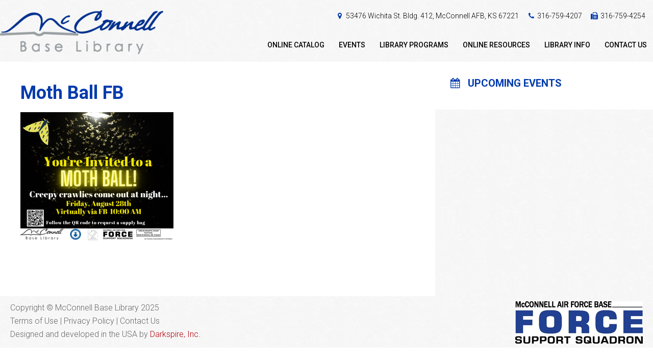

--- FILE ---
content_type: text/html; charset=UTF-8
request_url: https://www.mcconnellafblibrary.com/event/moth-ball/moth-ball-fb/
body_size: 9137
content:
<!DOCTYPE html>
<html lang="en-US">
<head >
<meta charset="UTF-8" />
<meta name="viewport" content="width=device-width, initial-scale=1" />
  <meta name="viewport" content="width=device-width, initial-scale=1.0, minimum-scale=1.0, maximum-scale=1.0, user-scalable=no">
  <meta name='robots' content='index, follow, max-image-preview:large, max-snippet:-1, max-video-preview:-1' />
	<style>img:is([sizes="auto" i], [sizes^="auto," i]) { contain-intrinsic-size: 3000px 1500px }</style>
	
	<!-- This site is optimized with the Yoast SEO plugin v26.3 - https://yoast.com/wordpress/plugins/seo/ -->
	<title>Moth Ball FB - McConnell AFB Library</title>
<link crossorigin data-rocket-preconnect href="https://fonts.googleapis.com" rel="preconnect">
<link crossorigin data-rocket-preconnect href="https://maxcdn.bootstrapcdn.com" rel="preconnect">
<link crossorigin data-rocket-preconnect href="https://www.googletagmanager.com" rel="preconnect">
<link data-rocket-preload as="style" href="https://fonts.googleapis.com/css?family=Roboto%3A300%2C300italic%2C500%2C700%2C700italic%7COpen%20Sans%3A400%2C600%2C700%2C800&#038;display=swap" rel="preload">
<link href="https://fonts.googleapis.com/css?family=Roboto%3A300%2C300italic%2C500%2C700%2C700italic%7COpen%20Sans%3A400%2C600%2C700%2C800&#038;display=swap" media="print" onload="this.media=&#039;all&#039;" rel="stylesheet">
<noscript><link rel="stylesheet" href="https://fonts.googleapis.com/css?family=Roboto%3A300%2C300italic%2C500%2C700%2C700italic%7COpen%20Sans%3A400%2C600%2C700%2C800&#038;display=swap"></noscript><link rel="preload" data-rocket-preload as="image" href="https://www.mcconnellafblibrary.com/wp-content/themes/mcconnell/assets/images/pattern.png" fetchpriority="high">
	<link rel="canonical" href="https://www.mcconnellafblibrary.com/event/moth-ball/moth-ball-fb/" />
	<meta property="og:locale" content="en_US" />
	<meta property="og:type" content="article" />
	<meta property="og:title" content="Moth Ball FB - McConnell AFB Library" />
	<meta property="og:url" content="https://www.mcconnellafblibrary.com/event/moth-ball/moth-ball-fb/" />
	<meta property="og:site_name" content="McConnell AFB Library" />
	<meta property="og:image" content="https://www.mcconnellafblibrary.com/event/moth-ball/moth-ball-fb" />
	<meta property="og:image:width" content="940" />
	<meta property="og:image:height" content="788" />
	<meta property="og:image:type" content="image/png" />
	<meta name="twitter:card" content="summary_large_image" />
	<script type="application/ld+json" class="yoast-schema-graph">{"@context":"https://schema.org","@graph":[{"@type":"WebPage","@id":"https://www.mcconnellafblibrary.com/event/moth-ball/moth-ball-fb/","url":"https://www.mcconnellafblibrary.com/event/moth-ball/moth-ball-fb/","name":"Moth Ball FB - McConnell AFB Library","isPartOf":{"@id":"https://www.mcconnellafblibrary.com/#website"},"primaryImageOfPage":{"@id":"https://www.mcconnellafblibrary.com/event/moth-ball/moth-ball-fb/#primaryimage"},"image":{"@id":"https://www.mcconnellafblibrary.com/event/moth-ball/moth-ball-fb/#primaryimage"},"thumbnailUrl":"https://www.mcconnellafblibrary.com/wp-content/uploads/2020/08/Moth-Ball-FB.png","datePublished":"2020-08-10T16:22:05+00:00","breadcrumb":{"@id":"https://www.mcconnellafblibrary.com/event/moth-ball/moth-ball-fb/#breadcrumb"},"inLanguage":"en-US","potentialAction":[{"@type":"ReadAction","target":["https://www.mcconnellafblibrary.com/event/moth-ball/moth-ball-fb/"]}]},{"@type":"ImageObject","inLanguage":"en-US","@id":"https://www.mcconnellafblibrary.com/event/moth-ball/moth-ball-fb/#primaryimage","url":"https://www.mcconnellafblibrary.com/wp-content/uploads/2020/08/Moth-Ball-FB.png","contentUrl":"https://www.mcconnellafblibrary.com/wp-content/uploads/2020/08/Moth-Ball-FB.png","width":940,"height":788},{"@type":"BreadcrumbList","@id":"https://www.mcconnellafblibrary.com/event/moth-ball/moth-ball-fb/#breadcrumb","itemListElement":[{"@type":"ListItem","position":1,"name":"Home","item":"https://www.mcconnellafblibrary.com/"},{"@type":"ListItem","position":2,"name":"Moth Ball","item":"https://www.mcconnellafblibrary.com/event/moth-ball/"},{"@type":"ListItem","position":3,"name":"Moth Ball FB"}]},{"@type":"WebSite","@id":"https://www.mcconnellafblibrary.com/#website","url":"https://www.mcconnellafblibrary.com/","name":"McConnell AFB Library","description":"","potentialAction":[{"@type":"SearchAction","target":{"@type":"EntryPoint","urlTemplate":"https://www.mcconnellafblibrary.com/?s={search_term_string}"},"query-input":{"@type":"PropertyValueSpecification","valueRequired":true,"valueName":"search_term_string"}}],"inLanguage":"en-US"}]}</script>
	<!-- / Yoast SEO plugin. -->


<link rel='dns-prefetch' href='//www.mcconnellafblibrary.com' />
<link rel='dns-prefetch' href='//www.googletagmanager.com' />
<link rel='dns-prefetch' href='//maxcdn.bootstrapcdn.com' />
<link rel='dns-prefetch' href='//fonts.googleapis.com' />
<link href='https://fonts.gstatic.com' crossorigin rel='preconnect' />
<link rel="alternate" type="application/rss+xml" title="McConnell AFB Library &raquo; Feed" href="https://www.mcconnellafblibrary.com/feed/" />
<link rel="alternate" type="text/calendar" title="McConnell AFB Library &raquo; iCal Feed" href="https://www.mcconnellafblibrary.com/events/?ical=1" />
<link rel='stylesheet' id='mcconnell-afb-library-css' href='https://www.mcconnellafblibrary.com/wp-content/themes/mcconnell/style.css?ver=1.0.0' type='text/css' media='all' />
<style id='wp-emoji-styles-inline-css' type='text/css'>

	img.wp-smiley, img.emoji {
		display: inline !important;
		border: none !important;
		box-shadow: none !important;
		height: 1em !important;
		width: 1em !important;
		margin: 0 0.07em !important;
		vertical-align: -0.1em !important;
		background: none !important;
		padding: 0 !important;
	}
</style>
<link rel='stylesheet' id='wp-block-library-css' href='https://www.mcconnellafblibrary.com/wp-includes/css/dist/block-library/style.min.css?ver=be8f36ced391ba292071148d2d8e75d9' type='text/css' media='all' />
<style id='classic-theme-styles-inline-css' type='text/css'>
/*! This file is auto-generated */
.wp-block-button__link{color:#fff;background-color:#32373c;border-radius:9999px;box-shadow:none;text-decoration:none;padding:calc(.667em + 2px) calc(1.333em + 2px);font-size:1.125em}.wp-block-file__button{background:#32373c;color:#fff;text-decoration:none}
</style>
<style id='global-styles-inline-css' type='text/css'>
:root{--wp--preset--aspect-ratio--square: 1;--wp--preset--aspect-ratio--4-3: 4/3;--wp--preset--aspect-ratio--3-4: 3/4;--wp--preset--aspect-ratio--3-2: 3/2;--wp--preset--aspect-ratio--2-3: 2/3;--wp--preset--aspect-ratio--16-9: 16/9;--wp--preset--aspect-ratio--9-16: 9/16;--wp--preset--color--black: #000000;--wp--preset--color--cyan-bluish-gray: #abb8c3;--wp--preset--color--white: #ffffff;--wp--preset--color--pale-pink: #f78da7;--wp--preset--color--vivid-red: #cf2e2e;--wp--preset--color--luminous-vivid-orange: #ff6900;--wp--preset--color--luminous-vivid-amber: #fcb900;--wp--preset--color--light-green-cyan: #7bdcb5;--wp--preset--color--vivid-green-cyan: #00d084;--wp--preset--color--pale-cyan-blue: #8ed1fc;--wp--preset--color--vivid-cyan-blue: #0693e3;--wp--preset--color--vivid-purple: #9b51e0;--wp--preset--gradient--vivid-cyan-blue-to-vivid-purple: linear-gradient(135deg,rgba(6,147,227,1) 0%,rgb(155,81,224) 100%);--wp--preset--gradient--light-green-cyan-to-vivid-green-cyan: linear-gradient(135deg,rgb(122,220,180) 0%,rgb(0,208,130) 100%);--wp--preset--gradient--luminous-vivid-amber-to-luminous-vivid-orange: linear-gradient(135deg,rgba(252,185,0,1) 0%,rgba(255,105,0,1) 100%);--wp--preset--gradient--luminous-vivid-orange-to-vivid-red: linear-gradient(135deg,rgba(255,105,0,1) 0%,rgb(207,46,46) 100%);--wp--preset--gradient--very-light-gray-to-cyan-bluish-gray: linear-gradient(135deg,rgb(238,238,238) 0%,rgb(169,184,195) 100%);--wp--preset--gradient--cool-to-warm-spectrum: linear-gradient(135deg,rgb(74,234,220) 0%,rgb(151,120,209) 20%,rgb(207,42,186) 40%,rgb(238,44,130) 60%,rgb(251,105,98) 80%,rgb(254,248,76) 100%);--wp--preset--gradient--blush-light-purple: linear-gradient(135deg,rgb(255,206,236) 0%,rgb(152,150,240) 100%);--wp--preset--gradient--blush-bordeaux: linear-gradient(135deg,rgb(254,205,165) 0%,rgb(254,45,45) 50%,rgb(107,0,62) 100%);--wp--preset--gradient--luminous-dusk: linear-gradient(135deg,rgb(255,203,112) 0%,rgb(199,81,192) 50%,rgb(65,88,208) 100%);--wp--preset--gradient--pale-ocean: linear-gradient(135deg,rgb(255,245,203) 0%,rgb(182,227,212) 50%,rgb(51,167,181) 100%);--wp--preset--gradient--electric-grass: linear-gradient(135deg,rgb(202,248,128) 0%,rgb(113,206,126) 100%);--wp--preset--gradient--midnight: linear-gradient(135deg,rgb(2,3,129) 0%,rgb(40,116,252) 100%);--wp--preset--font-size--small: 13px;--wp--preset--font-size--medium: 20px;--wp--preset--font-size--large: 36px;--wp--preset--font-size--x-large: 42px;--wp--preset--spacing--20: 0.44rem;--wp--preset--spacing--30: 0.67rem;--wp--preset--spacing--40: 1rem;--wp--preset--spacing--50: 1.5rem;--wp--preset--spacing--60: 2.25rem;--wp--preset--spacing--70: 3.38rem;--wp--preset--spacing--80: 5.06rem;--wp--preset--shadow--natural: 6px 6px 9px rgba(0, 0, 0, 0.2);--wp--preset--shadow--deep: 12px 12px 50px rgba(0, 0, 0, 0.4);--wp--preset--shadow--sharp: 6px 6px 0px rgba(0, 0, 0, 0.2);--wp--preset--shadow--outlined: 6px 6px 0px -3px rgba(255, 255, 255, 1), 6px 6px rgba(0, 0, 0, 1);--wp--preset--shadow--crisp: 6px 6px 0px rgba(0, 0, 0, 1);}:where(.is-layout-flex){gap: 0.5em;}:where(.is-layout-grid){gap: 0.5em;}body .is-layout-flex{display: flex;}.is-layout-flex{flex-wrap: wrap;align-items: center;}.is-layout-flex > :is(*, div){margin: 0;}body .is-layout-grid{display: grid;}.is-layout-grid > :is(*, div){margin: 0;}:where(.wp-block-columns.is-layout-flex){gap: 2em;}:where(.wp-block-columns.is-layout-grid){gap: 2em;}:where(.wp-block-post-template.is-layout-flex){gap: 1.25em;}:where(.wp-block-post-template.is-layout-grid){gap: 1.25em;}.has-black-color{color: var(--wp--preset--color--black) !important;}.has-cyan-bluish-gray-color{color: var(--wp--preset--color--cyan-bluish-gray) !important;}.has-white-color{color: var(--wp--preset--color--white) !important;}.has-pale-pink-color{color: var(--wp--preset--color--pale-pink) !important;}.has-vivid-red-color{color: var(--wp--preset--color--vivid-red) !important;}.has-luminous-vivid-orange-color{color: var(--wp--preset--color--luminous-vivid-orange) !important;}.has-luminous-vivid-amber-color{color: var(--wp--preset--color--luminous-vivid-amber) !important;}.has-light-green-cyan-color{color: var(--wp--preset--color--light-green-cyan) !important;}.has-vivid-green-cyan-color{color: var(--wp--preset--color--vivid-green-cyan) !important;}.has-pale-cyan-blue-color{color: var(--wp--preset--color--pale-cyan-blue) !important;}.has-vivid-cyan-blue-color{color: var(--wp--preset--color--vivid-cyan-blue) !important;}.has-vivid-purple-color{color: var(--wp--preset--color--vivid-purple) !important;}.has-black-background-color{background-color: var(--wp--preset--color--black) !important;}.has-cyan-bluish-gray-background-color{background-color: var(--wp--preset--color--cyan-bluish-gray) !important;}.has-white-background-color{background-color: var(--wp--preset--color--white) !important;}.has-pale-pink-background-color{background-color: var(--wp--preset--color--pale-pink) !important;}.has-vivid-red-background-color{background-color: var(--wp--preset--color--vivid-red) !important;}.has-luminous-vivid-orange-background-color{background-color: var(--wp--preset--color--luminous-vivid-orange) !important;}.has-luminous-vivid-amber-background-color{background-color: var(--wp--preset--color--luminous-vivid-amber) !important;}.has-light-green-cyan-background-color{background-color: var(--wp--preset--color--light-green-cyan) !important;}.has-vivid-green-cyan-background-color{background-color: var(--wp--preset--color--vivid-green-cyan) !important;}.has-pale-cyan-blue-background-color{background-color: var(--wp--preset--color--pale-cyan-blue) !important;}.has-vivid-cyan-blue-background-color{background-color: var(--wp--preset--color--vivid-cyan-blue) !important;}.has-vivid-purple-background-color{background-color: var(--wp--preset--color--vivid-purple) !important;}.has-black-border-color{border-color: var(--wp--preset--color--black) !important;}.has-cyan-bluish-gray-border-color{border-color: var(--wp--preset--color--cyan-bluish-gray) !important;}.has-white-border-color{border-color: var(--wp--preset--color--white) !important;}.has-pale-pink-border-color{border-color: var(--wp--preset--color--pale-pink) !important;}.has-vivid-red-border-color{border-color: var(--wp--preset--color--vivid-red) !important;}.has-luminous-vivid-orange-border-color{border-color: var(--wp--preset--color--luminous-vivid-orange) !important;}.has-luminous-vivid-amber-border-color{border-color: var(--wp--preset--color--luminous-vivid-amber) !important;}.has-light-green-cyan-border-color{border-color: var(--wp--preset--color--light-green-cyan) !important;}.has-vivid-green-cyan-border-color{border-color: var(--wp--preset--color--vivid-green-cyan) !important;}.has-pale-cyan-blue-border-color{border-color: var(--wp--preset--color--pale-cyan-blue) !important;}.has-vivid-cyan-blue-border-color{border-color: var(--wp--preset--color--vivid-cyan-blue) !important;}.has-vivid-purple-border-color{border-color: var(--wp--preset--color--vivid-purple) !important;}.has-vivid-cyan-blue-to-vivid-purple-gradient-background{background: var(--wp--preset--gradient--vivid-cyan-blue-to-vivid-purple) !important;}.has-light-green-cyan-to-vivid-green-cyan-gradient-background{background: var(--wp--preset--gradient--light-green-cyan-to-vivid-green-cyan) !important;}.has-luminous-vivid-amber-to-luminous-vivid-orange-gradient-background{background: var(--wp--preset--gradient--luminous-vivid-amber-to-luminous-vivid-orange) !important;}.has-luminous-vivid-orange-to-vivid-red-gradient-background{background: var(--wp--preset--gradient--luminous-vivid-orange-to-vivid-red) !important;}.has-very-light-gray-to-cyan-bluish-gray-gradient-background{background: var(--wp--preset--gradient--very-light-gray-to-cyan-bluish-gray) !important;}.has-cool-to-warm-spectrum-gradient-background{background: var(--wp--preset--gradient--cool-to-warm-spectrum) !important;}.has-blush-light-purple-gradient-background{background: var(--wp--preset--gradient--blush-light-purple) !important;}.has-blush-bordeaux-gradient-background{background: var(--wp--preset--gradient--blush-bordeaux) !important;}.has-luminous-dusk-gradient-background{background: var(--wp--preset--gradient--luminous-dusk) !important;}.has-pale-ocean-gradient-background{background: var(--wp--preset--gradient--pale-ocean) !important;}.has-electric-grass-gradient-background{background: var(--wp--preset--gradient--electric-grass) !important;}.has-midnight-gradient-background{background: var(--wp--preset--gradient--midnight) !important;}.has-small-font-size{font-size: var(--wp--preset--font-size--small) !important;}.has-medium-font-size{font-size: var(--wp--preset--font-size--medium) !important;}.has-large-font-size{font-size: var(--wp--preset--font-size--large) !important;}.has-x-large-font-size{font-size: var(--wp--preset--font-size--x-large) !important;}
:where(.wp-block-post-template.is-layout-flex){gap: 1.25em;}:where(.wp-block-post-template.is-layout-grid){gap: 1.25em;}
:where(.wp-block-columns.is-layout-flex){gap: 2em;}:where(.wp-block-columns.is-layout-grid){gap: 2em;}
:root :where(.wp-block-pullquote){font-size: 1.5em;line-height: 1.6;}
</style>
<link rel='stylesheet' id='cff-css' href='https://www.mcconnellafblibrary.com/wp-content/plugins/custom-facebook-feed/assets/css/cff-style.min.css?ver=4.3.4' type='text/css' media='all' />
<link rel='stylesheet' id='sb-font-awesome-css' href='https://maxcdn.bootstrapcdn.com/font-awesome/4.7.0/css/font-awesome.min.css?ver=be8f36ced391ba292071148d2d8e75d9' type='text/css' media='all' />

<link rel='stylesheet' id='font-awesome-css' href='//maxcdn.bootstrapcdn.com/font-awesome/4.5.0/css/font-awesome.min.css?ver=be8f36ced391ba292071148d2d8e75d9' type='text/css' media='all' />

<script nonce='f3b37ac832' type="text/javascript" src="https://www.mcconnellafblibrary.com/wp-includes/js/jquery/jquery.min.js?ver=3.7.1" id="jquery-core-js"></script>
<script nonce='f3b37ac832' type="text/javascript" src="https://www.mcconnellafblibrary.com/wp-includes/js/jquery/jquery-migrate.min.js?ver=3.4.1" id="jquery-migrate-js"></script>

<!-- Google tag (gtag.js) snippet added by Site Kit -->
<!-- Google Analytics snippet added by Site Kit -->
<script nonce='f3b37ac832' type="text/javascript" src="https://www.googletagmanager.com/gtag/js?id=GT-WBTV9QN" id="google_gtagjs-js" async></script>
<script nonce='f3b37ac832' type="text/javascript" id="google_gtagjs-js-after">
/* <![CDATA[ */
window.dataLayer = window.dataLayer || [];function gtag(){dataLayer.push(arguments);}
gtag("set","linker",{"domains":["www.mcconnellafblibrary.com"]});
gtag("js", new Date());
gtag("set", "developer_id.dZTNiMT", true);
gtag("config", "GT-WBTV9QN");
 window._googlesitekit = window._googlesitekit || {}; window._googlesitekit.throttledEvents = []; window._googlesitekit.gtagEvent = (name, data) => { var key = JSON.stringify( { name, data } ); if ( !! window._googlesitekit.throttledEvents[ key ] ) { return; } window._googlesitekit.throttledEvents[ key ] = true; setTimeout( () => { delete window._googlesitekit.throttledEvents[ key ]; }, 5 ); gtag( "event", name, { ...data, event_source: "site-kit" } ); }; 
/* ]]> */
</script>
<link rel="https://api.w.org/" href="https://www.mcconnellafblibrary.com/wp-json/" /><link rel="alternate" title="JSON" type="application/json" href="https://www.mcconnellafblibrary.com/wp-json/wp/v2/media/4283" /><link rel="alternate" title="oEmbed (JSON)" type="application/json+oembed" href="https://www.mcconnellafblibrary.com/wp-json/oembed/1.0/embed?url=https%3A%2F%2Fwww.mcconnellafblibrary.com%2Fevent%2Fmoth-ball%2Fmoth-ball-fb%2F" />
<link rel="alternate" title="oEmbed (XML)" type="text/xml+oembed" href="https://www.mcconnellafblibrary.com/wp-json/oembed/1.0/embed?url=https%3A%2F%2Fwww.mcconnellafblibrary.com%2Fevent%2Fmoth-ball%2Fmoth-ball-fb%2F&#038;format=xml" />
<style id="google-font-mgr-style"></style><meta name="generator" content="Site Kit by Google 1.165.0" /><meta name="tec-api-version" content="v1"><meta name="tec-api-origin" content="https://www.mcconnellafblibrary.com"><link rel="alternate" href="https://www.mcconnellafblibrary.com/wp-json/tribe/events/v1/" /><link rel="pingback" href="https://www.mcconnellafblibrary.com/xmlrpc.php" />
<link rel="icon" href="https://www.mcconnellafblibrary.com/wp-content/uploads/2019/01/cropped-WICHITA-KS-150x150.jpg" sizes="32x32" />
<link rel="icon" href="https://www.mcconnellafblibrary.com/wp-content/uploads/2019/01/cropped-WICHITA-KS-300x300.jpg" sizes="192x192" />
<link rel="apple-touch-icon" href="https://www.mcconnellafblibrary.com/wp-content/uploads/2019/01/cropped-WICHITA-KS-300x300.jpg" />
<meta name="msapplication-TileImage" content="https://www.mcconnellafblibrary.com/wp-content/uploads/2019/01/cropped-WICHITA-KS-300x300.jpg" />
<meta name="generator" content="WP Rocket 3.20.0.3" data-wpr-features="wpr_preconnect_external_domains wpr_oci wpr_preload_links wpr_desktop" /></head>
<body data-rsssl=1 class="attachment wp-singular attachment-template-default single single-attachment postid-4283 attachmentid-4283 attachment-png wp-theme-genesis wp-child-theme-mcconnell tribe-no-js content-sidebar genesis-breadcrumbs-hidden"><div  class="site-container"><header  class="site-header"><div  class="wrap"><div class="title-area"><a href="https://www.mcconnellafblibrary.com"><img class="logo" src="https://www.mcconnellafblibrary.com/wp-content/uploads/2016/10/Logo.png"></a><p class="site-title"><a href="https://www.mcconnellafblibrary.com/">McConnell AFB Library</a></p></div><div class="widget-area header-widget-area">  <div class="header-links">
    <ul class="header-title-text">
              <li>
          <i class="fa fa-fw fa-map-marker"></i>            <p><a href="https://www.google.com/maps/place/Wichita+St,+McConnell+AFB,+KS/@37.6333212,-97.2469872,17z/data=!3m1!4b1!4m5!3m4!1s0x87bafb26a4220769:0x7928ac49f48d8c6d!8m2!3d37.6333212!4d-97.2447932">53476 Wichita St. Bldg. 412, McConnell AFB, KS 67221</a></p>
                  </li>
              <li>
          <i class="fa fa-fw fa-phone"></i>            <p><a href="tel:3167594207">316-759-4207</a></p>
                  </li>
              <li>
          <i class="fa fa-fw fa-fax"></i>            <p><a href="tel:3167594207">316-759-4254</a></p>
                  </li>
          </ul>
  </div>
  </div><nav class="nav-primary" aria-label="Main"><div  class="wrap"><ul id="menu-primary-menu" class="menu genesis-nav-menu menu-primary"><li id="menu-item-215" class="menu-item menu-item-type-custom menu-item-object-custom menu-item-215"><a target="_blank" href="https://conus-milrec.bibliovation.com"><span >Online Catalog</span></a></li>
<li id="menu-item-247" class="menu-item menu-item-type-custom menu-item-object-custom menu-item-247"><a href="/events/"><span >Events</span></a></li>
<li id="menu-item-44" class="menu-item menu-item-type-post_type menu-item-object-page menu-item-44"><a href="https://www.mcconnellafblibrary.com/library-programs/"><span >Library Programs</span></a></li>
<li id="menu-item-2815" class="menu-item menu-item-type-post_type menu-item-object-page menu-item-has-children menu-item-2815"><a href="https://www.mcconnellafblibrary.com/online-resources/"><span >Online Resources</span></a>
<ul class="sub-menu">
	<li id="menu-item-2784" class="menu-item menu-item-type-post_type menu-item-object-page menu-item-2784"><a href="https://www.mcconnellafblibrary.com/online-resources/local-links/"><span >Local Links</span></a></li>
	<li id="menu-item-41" class="menu-item menu-item-type-post_type menu-item-object-page menu-item-41"><a href="https://www.mcconnellafblibrary.com/online-resources/onlinedatabases/"><span >Online Databases</span></a></li>
</ul>
</li>
<li id="menu-item-214" class="menu-item menu-item-type-post_type menu-item-object-page menu-item-has-children menu-item-214"><a href="https://www.mcconnellafblibrary.com/information/"><span >Library Info</span></a>
<ul class="sub-menu">
	<li id="menu-item-190" class="menu-item menu-item-type-post_type menu-item-object-page menu-item-190"><a href="https://www.mcconnellafblibrary.com/information/library-services/"><span >Library Services</span></a></li>
	<li id="menu-item-151" class="menu-item menu-item-type-custom menu-item-object-custom menu-item-151"><a target="_blank" href="https://ice.disa.mil/index.cfm?fa=card&#038;sp=95255&#038;s=490&#038;dep=*DoD&#038;sc=4"><span >I.C.E.</span></a></li>
</ul>
</li>
<li id="menu-item-42" class="menu-item menu-item-type-post_type menu-item-object-page menu-item-42"><a href="https://www.mcconnellafblibrary.com/contact/"><span >Contact Us</span></a></li>
</ul></div></nav></div></header><div  class="site-inner"><div class="wrap"><div class="content-container"><div class="content-sidebar-wrap"><main class="content"><article class="post-4283 attachment type-attachment status-inherit entry" aria-label="Moth Ball FB"><header class="entry-header"><h1 class="entry-title">Moth Ball FB</h1>
</header><div class="entry-content"><p class="attachment"><a href='https://www.mcconnellafblibrary.com/wp-content/uploads/2020/08/Moth-Ball-FB.png'><img decoding="async" width="300" height="251" src="https://www.mcconnellafblibrary.com/wp-content/uploads/2020/08/Moth-Ball-FB-300x251.png" class="attachment-medium size-medium" alt="" srcset="https://www.mcconnellafblibrary.com/wp-content/uploads/2020/08/Moth-Ball-FB-300x251.png 300w, https://www.mcconnellafblibrary.com/wp-content/uploads/2020/08/Moth-Ball-FB-768x644.png 768w, https://www.mcconnellafblibrary.com/wp-content/uploads/2020/08/Moth-Ball-FB-447x375.png 447w, https://www.mcconnellafblibrary.com/wp-content/uploads/2020/08/Moth-Ball-FB.png 940w" sizes="(max-width: 300px) 100vw, 300px" /></a></p>
</div><footer class="entry-footer"></footer></article></main><div id="sidebar" class="event-sidebar">
    		<div class="eventbar-container">
            <h2 class="eventbar-title"><i class="fa fa-calendar"></i>Upcoming Events</h2>
					<div class="spacer"></div>
		</div>		
</div></div><div class="spacer"></div></div></div></div><footer class="site-footer"><div class="wrap">  <div class="footer-container">
    <div class="footer-left">
      <p>Copyright &copy; McConnell Base Library 2025</p>
      <nav class="nav-footer"><div class="menu-footer-container"><ul id="menu-footer" class="nav-footer"><li id="menu-item-88" class="menu-item menu-item-type-post_type menu-item-object-page menu-item-88"><a href="https://www.mcconnellafblibrary.com/terms-privacy-policy/"><span >Terms of Use | Privacy Policy</span></a></li>
<li id="menu-item-89" class="menu-item menu-item-type-post_type menu-item-object-page menu-item-89"><a href="https://www.mcconnellafblibrary.com/contact/"><span >Contact Us</span></a></li>
</ul></div></nav>      <p>Designed and developed in the USA by <a href="http://www.darkspireinc.com" target="_blank">Darkspire, Inc.</a></p>
    </div>

    <div class="footer-right">
    <img src="https://www.mcconnellafblibrary.com/wp-content/uploads/2016/10/footer-logo.png">
    </div>
  </div>
  </div></footer></div><script type="speculationrules">
{"prefetch":[{"source":"document","where":{"and":[{"href_matches":"\/*"},{"not":{"href_matches":["\/wp-*.php","\/wp-admin\/*","\/wp-content\/uploads\/*","\/wp-content\/*","\/wp-content\/plugins\/*","\/wp-content\/themes\/mcconnell\/*","\/wp-content\/themes\/genesis\/*","\/*\\?(.+)"]}},{"not":{"selector_matches":"a[rel~=\"nofollow\"]"}},{"not":{"selector_matches":".no-prefetch, .no-prefetch a"}}]},"eagerness":"conservative"}]}
</script>
<!-- Custom Facebook Feed JS -->
<script type="text/javascript">var cffajaxurl = "https://www.mcconnellafblibrary.com/wp-admin/admin-ajax.php";
var cfflinkhashtags = "true";
</script>
		<script>
		( function ( body ) {
			'use strict';
			body.className = body.className.replace( /\btribe-no-js\b/, 'tribe-js' );
		} )( document.body );
		</script>
		<script> /* <![CDATA[ */var tribe_l10n_datatables = {"aria":{"sort_ascending":": activate to sort column ascending","sort_descending":": activate to sort column descending"},"length_menu":"Show _MENU_ entries","empty_table":"No data available in table","info":"Showing _START_ to _END_ of _TOTAL_ entries","info_empty":"Showing 0 to 0 of 0 entries","info_filtered":"(filtered from _MAX_ total entries)","zero_records":"No matching records found","search":"Search:","all_selected_text":"All items on this page were selected. ","select_all_link":"Select all pages","clear_selection":"Clear Selection.","pagination":{"all":"All","next":"Next","previous":"Previous"},"select":{"rows":{"0":"","_":": Selected %d rows","1":": Selected 1 row"}},"datepicker":{"dayNames":["Sunday","Monday","Tuesday","Wednesday","Thursday","Friday","Saturday"],"dayNamesShort":["Sun","Mon","Tue","Wed","Thu","Fri","Sat"],"dayNamesMin":["S","M","T","W","T","F","S"],"monthNames":["January","February","March","April","May","June","July","August","September","October","November","December"],"monthNamesShort":["January","February","March","April","May","June","July","August","September","October","November","December"],"monthNamesMin":["Jan","Feb","Mar","Apr","May","Jun","Jul","Aug","Sep","Oct","Nov","Dec"],"nextText":"Next","prevText":"Prev","currentText":"Today","closeText":"Done","today":"Today","clear":"Clear"}};/* ]]> */ </script><script nonce='f3b37ac832' type="text/javascript" src="https://www.mcconnellafblibrary.com/wp-content/plugins/the-events-calendar/common/build/js/user-agent.js?ver=da75d0bdea6dde3898df" id="tec-user-agent-js"></script>
<script nonce='f3b37ac832' type="text/javascript" src="https://www.mcconnellafblibrary.com/wp-content/plugins/custom-facebook-feed/assets/js/cff-scripts.min.js?ver=4.3.4" id="cffscripts-js"></script>
<script type="text/javascript" id="rocket-browser-checker-js-after">
/* <![CDATA[ */
"use strict";var _createClass=function(){function defineProperties(target,props){for(var i=0;i<props.length;i++){var descriptor=props[i];descriptor.enumerable=descriptor.enumerable||!1,descriptor.configurable=!0,"value"in descriptor&&(descriptor.writable=!0),Object.defineProperty(target,descriptor.key,descriptor)}}return function(Constructor,protoProps,staticProps){return protoProps&&defineProperties(Constructor.prototype,protoProps),staticProps&&defineProperties(Constructor,staticProps),Constructor}}();function _classCallCheck(instance,Constructor){if(!(instance instanceof Constructor))throw new TypeError("Cannot call a class as a function")}var RocketBrowserCompatibilityChecker=function(){function RocketBrowserCompatibilityChecker(options){_classCallCheck(this,RocketBrowserCompatibilityChecker),this.passiveSupported=!1,this._checkPassiveOption(this),this.options=!!this.passiveSupported&&options}return _createClass(RocketBrowserCompatibilityChecker,[{key:"_checkPassiveOption",value:function(self){try{var options={get passive(){return!(self.passiveSupported=!0)}};window.addEventListener("test",null,options),window.removeEventListener("test",null,options)}catch(err){self.passiveSupported=!1}}},{key:"initRequestIdleCallback",value:function(){!1 in window&&(window.requestIdleCallback=function(cb){var start=Date.now();return setTimeout(function(){cb({didTimeout:!1,timeRemaining:function(){return Math.max(0,50-(Date.now()-start))}})},1)}),!1 in window&&(window.cancelIdleCallback=function(id){return clearTimeout(id)})}},{key:"isDataSaverModeOn",value:function(){return"connection"in navigator&&!0===navigator.connection.saveData}},{key:"supportsLinkPrefetch",value:function(){var elem=document.createElement("link");return elem.relList&&elem.relList.supports&&elem.relList.supports("prefetch")&&window.IntersectionObserver&&"isIntersecting"in IntersectionObserverEntry.prototype}},{key:"isSlowConnection",value:function(){return"connection"in navigator&&"effectiveType"in navigator.connection&&("2g"===navigator.connection.effectiveType||"slow-2g"===navigator.connection.effectiveType)}}]),RocketBrowserCompatibilityChecker}();
/* ]]> */
</script>
<script type="text/javascript" id="rocket-preload-links-js-extra">
/* <![CDATA[ */
var RocketPreloadLinksConfig = {"excludeUris":"\/(?:.+\/)?feed(?:\/(?:.+\/?)?)?$|\/(?:.+\/)?embed\/|\/(index.php\/)?(.*)wp-json(\/.*|$)|\/refer\/|\/go\/|\/recommend\/|\/recommends\/","usesTrailingSlash":"1","imageExt":"jpg|jpeg|gif|png|tiff|bmp|webp|avif|pdf|doc|docx|xls|xlsx|php","fileExt":"jpg|jpeg|gif|png|tiff|bmp|webp|avif|pdf|doc|docx|xls|xlsx|php|html|htm","siteUrl":"https:\/\/www.mcconnellafblibrary.com","onHoverDelay":"100","rateThrottle":"3"};
/* ]]> */
</script>
<script type="text/javascript" id="rocket-preload-links-js-after">
/* <![CDATA[ */
(function() {
"use strict";var r="function"==typeof Symbol&&"symbol"==typeof Symbol.iterator?function(e){return typeof e}:function(e){return e&&"function"==typeof Symbol&&e.constructor===Symbol&&e!==Symbol.prototype?"symbol":typeof e},e=function(){function i(e,t){for(var n=0;n<t.length;n++){var i=t[n];i.enumerable=i.enumerable||!1,i.configurable=!0,"value"in i&&(i.writable=!0),Object.defineProperty(e,i.key,i)}}return function(e,t,n){return t&&i(e.prototype,t),n&&i(e,n),e}}();function i(e,t){if(!(e instanceof t))throw new TypeError("Cannot call a class as a function")}var t=function(){function n(e,t){i(this,n),this.browser=e,this.config=t,this.options=this.browser.options,this.prefetched=new Set,this.eventTime=null,this.threshold=1111,this.numOnHover=0}return e(n,[{key:"init",value:function(){!this.browser.supportsLinkPrefetch()||this.browser.isDataSaverModeOn()||this.browser.isSlowConnection()||(this.regex={excludeUris:RegExp(this.config.excludeUris,"i"),images:RegExp(".("+this.config.imageExt+")$","i"),fileExt:RegExp(".("+this.config.fileExt+")$","i")},this._initListeners(this))}},{key:"_initListeners",value:function(e){-1<this.config.onHoverDelay&&document.addEventListener("mouseover",e.listener.bind(e),e.listenerOptions),document.addEventListener("mousedown",e.listener.bind(e),e.listenerOptions),document.addEventListener("touchstart",e.listener.bind(e),e.listenerOptions)}},{key:"listener",value:function(e){var t=e.target.closest("a"),n=this._prepareUrl(t);if(null!==n)switch(e.type){case"mousedown":case"touchstart":this._addPrefetchLink(n);break;case"mouseover":this._earlyPrefetch(t,n,"mouseout")}}},{key:"_earlyPrefetch",value:function(t,e,n){var i=this,r=setTimeout(function(){if(r=null,0===i.numOnHover)setTimeout(function(){return i.numOnHover=0},1e3);else if(i.numOnHover>i.config.rateThrottle)return;i.numOnHover++,i._addPrefetchLink(e)},this.config.onHoverDelay);t.addEventListener(n,function e(){t.removeEventListener(n,e,{passive:!0}),null!==r&&(clearTimeout(r),r=null)},{passive:!0})}},{key:"_addPrefetchLink",value:function(i){return this.prefetched.add(i.href),new Promise(function(e,t){var n=document.createElement("link");n.rel="prefetch",n.href=i.href,n.onload=e,n.onerror=t,document.head.appendChild(n)}).catch(function(){})}},{key:"_prepareUrl",value:function(e){if(null===e||"object"!==(void 0===e?"undefined":r(e))||!1 in e||-1===["http:","https:"].indexOf(e.protocol))return null;var t=e.href.substring(0,this.config.siteUrl.length),n=this._getPathname(e.href,t),i={original:e.href,protocol:e.protocol,origin:t,pathname:n,href:t+n};return this._isLinkOk(i)?i:null}},{key:"_getPathname",value:function(e,t){var n=t?e.substring(this.config.siteUrl.length):e;return n.startsWith("/")||(n="/"+n),this._shouldAddTrailingSlash(n)?n+"/":n}},{key:"_shouldAddTrailingSlash",value:function(e){return this.config.usesTrailingSlash&&!e.endsWith("/")&&!this.regex.fileExt.test(e)}},{key:"_isLinkOk",value:function(e){return null!==e&&"object"===(void 0===e?"undefined":r(e))&&(!this.prefetched.has(e.href)&&e.origin===this.config.siteUrl&&-1===e.href.indexOf("?")&&-1===e.href.indexOf("#")&&!this.regex.excludeUris.test(e.href)&&!this.regex.images.test(e.href))}}],[{key:"run",value:function(){"undefined"!=typeof RocketPreloadLinksConfig&&new n(new RocketBrowserCompatibilityChecker({capture:!0,passive:!0}),RocketPreloadLinksConfig).init()}}]),n}();t.run();
}());
/* ]]> */
</script>
<script nonce='f3b37ac832' type="text/javascript" src="https://www.mcconnellafblibrary.com/wp-content/themes/mcconnell/assets/js/jquery.slicknav.min.js?ver=be8f36ced391ba292071148d2d8e75d9" id="slicknav-js"></script>
<script nonce='f3b37ac832' type="text/javascript" src="https://www.mcconnellafblibrary.com/wp-content/themes/mcconnell/assets/js/jquery.functions.js?ver=be8f36ced391ba292071148d2d8e75d9" id="functions-js"></script>
</body></html>

<!-- This website is like a Rocket, isn't it? Performance optimized by WP Rocket. Learn more: https://wp-rocket.me - Debug: cached@1762480866 -->

--- FILE ---
content_type: text/css
request_url: https://www.mcconnellafblibrary.com/wp-content/themes/mcconnell/style.css?ver=1.0.0
body_size: 7539
content:
/*
Theme Name: McConnell AFB Library
Theme URI: http://www.darkspireinc.com
Author: Darkspire, Inc.
Author URI: http://www.darkspireinc.com
Description: A Wordpress Genesis child theme
Version: 1.0.0
Template: genesis
License: GNU General Public License v2 or later
License URI: http://www.gnu.org/licenses/gpl-2.0.html
This theme, like WordPress, is licensed under the GPL.
Use it to make something cool, have fun, and share what you've learned with others.
*/

/*
HTML5 Reset
---------------------------------------------------------------------------------------------------- */

/* normalize.css v4.1.1 | MIT License | http://necolas.github.io/normalize.css/ */
html{font-family:sans-serif;-ms-text-size-adjust:100%;-webkit-text-size-adjust:100%}body{margin:0}article,aside,details,figcaption,figure,footer,header,main,menu,nav,section,summary{display:block}audio,canvas,progress,video{display:inline-block}audio:not([controls]){display:none;height:0}progress{vertical-align:baseline}template,[hidden]{display:none}a{background-color:transparent;-webkit-text-decoration-skip:objects}a:active,a:hover{outline-width:0}abbr[title]{border-bottom:none;text-decoration:underline;text-decoration:underline dotted}b,strong{font-weight:inherit}b,strong{font-weight:bolder}dfn{font-style:italic}h1{font-size:2em;margin:0.67em 0}mark{background-color:#ff0;color:#000}small{font-size:80%}sub,sup{font-size:75%;line-height:0;position:relative;vertical-align:baseline}sub{bottom:-0.25em}sup{top:-0.5em}img{border-style:none}svg:not(:root){overflow:hidden}code,kbd,pre,samp{font-family:monospace, monospace;font-size:1em}figure{margin:1em 40px}hr{box-sizing:content-box;height:0;overflow:visible}button,input,optgroup,select,textarea{font:inherit;margin:0}optgroup{font-weight:bold}button,input{overflow:visible}button,select{text-transform:none}button,html [type="button"],[type="reset"],[type="submit"]{-webkit-appearance:button}button::-moz-focus-inner,[type="button"]::-moz-focus-inner,[type="reset"]::-moz-focus-inner,[type="submit"]::-moz-focus-inner{border-style:none;padding:0}button:-moz-focusring,[type="button"]:-moz-focusring,[type="reset"]:-moz-focusring,[type="submit"]:-moz-focusring{outline:1px dotted ButtonText}fieldset{border:1px solid #c0c0c0;margin:0 2px;padding:0.35em 0.625em 0.75em}legend{box-sizing:border-box;color:inherit;display:table;max-width:100%;padding:0;white-space:normal}textarea{overflow:auto}[type="checkbox"],[type="radio"]{box-sizing:border-box;padding:0}[type="number"]::-webkit-inner-spin-button,[type="number"]::-webkit-outer-spin-button{height:auto}[type="search"]{-webkit-appearance:textfield;outline-offset:-2px}[type="search"]::-webkit-search-cancel-button,[type="search"]::-webkit-search-decoration{-webkit-appearance:none}::-webkit-input-placeholder{color:inherit;opacity:0.54}::-webkit-file-upload-button{-webkit-appearance:button;font:inherit}

/* Box Sizing
--------------------------------------------- */

*,
input[type="search"] {
	-webkit-box-sizing: border-box;
	-moz-box-sizing:    border-box;
	box-sizing:         border-box;
	outline:0;
}

/* Float Clearing
--------------------------------------------- */

.archive-pagination:before,
.clearfix:before,
.entry:before,
.entry-pagination:before,
.footer-widgets:before,
.nav-primary:before,
.nav-secondary:before,
.site-container:before,
.site-footer:before,
.site-header:before,
.site-inner:before,
.wrap:before {
	content: " ";
	display: table;
}

.archive-pagination:after,
.clearfix:after,
.entry:after,
.entry-pagination:after,
.footer-widgets:after,
.nav-primary:after,
.nav-secondary:after,
.site-container:after,
.site-footer:after,
.site-header:after,
.site-inner:after,
.wrap:after {
	clear: both;
	content: " ";
	display: table;
}

.clear{clear:both;}

/*
Defaults
---------------------------------------------------------------------------------------------------- */

/* Typographical Elements
--------------------------------------------- */

html {
	font-size: 62.5%; /* 10px browser default */
}

body {
	color: black;
	font-family: 'Roboto', sans-serif;
	font-size: 16px;
	font-weight: 300;
	line-height: 1.625;
}

a,
button,
input:focus,
input[type="button"],
input[type="reset"],
input[type="submit"],
textarea:focus,
.button {
	-webkit-transition: all 0.1s ease-in-out;
	-moz-transition:    all 0.1s ease-in-out;
	-ms-transition:     all 0.1s ease-in-out;
	-o-transition:      all 0.1s ease-in-out;
	transition:         all 0.1s ease-in-out;
}

::-moz-selection {
	background-color: #333;
	color: #fff;
}

::selection {
	background-color: #333;
	color: #fff;
}

a {
	color: #b0000b;
	text-decoration: none;
}

a img {
	margin-bottom: -4px;
}

a:hover {
	color: inherit;
	text-decoration: underline;
}

p {
	margin: 0 0 24px;
	padding: 0;
}

strong {
	font-weight: 700;
}

ol,
ul {
	margin: 0;
	padding: 0;
}

blockquote,
blockquote::before {
	color: #999;
}

blockquote {
	margin: 40px 40px 24px;
}

blockquote::before {
	content: "\201C";
	display: block;
	font-size: 30px;
	height: 0;
	left: -20px;
	position: relative;
	top: -10px;
}

.entry-content code {
	background-color: #333;
	color: #ddd;
}

cite {
	font-style: normal;
}

/* Headings
--------------------------------------------- */

h1,
h2,
h3,
h4,
h5,
h6 {
	font-weight: 700;
	line-height: 1.2;
	margin: 0 0 16px;
	color: #023bad;
}

h1 {
	font-size: 36px;
}

h2 {
	font-size: 30px;
}

h3 {
	font-size: 24px;
}

h4 {
	font-size: 20px;
}

h5 {
	font-size: 18px;
}

h6 {
	font-size: 16px;
}

/* Objects
--------------------------------------------- */

embed,
iframe,
img,
object,
video,
.wp-caption {
	max-width: 100%;
}

iframe[name='google_conversion_frame'] {
    height: 0 !important;
    width: 0 !important;
    line-height: 0 !important;
    font-size: 0 !important;
    margin-top: -13px;
    float: left;
}

img {
	height: auto;
	width: auto; /* IE8 */
}

/* Forms
--------------------------------------------- */

input,
select,
textarea {
	background-color: #fff;
	border: 1px solid #ddd;
	-webkit-box-shadow: none;
	box-shadow: none;
	font-size: 14px;
	padding: 16px;
	width: 100%;
}

input:focus,
textarea:focus {
	border: 1px solid #999;
	outline: none;
}

::-moz-placeholder {
	color: #999;
	opacity: 1;
}

::-webkit-input-placeholder {
	color: #999;
}

button,
input[type="button"],
input[type="reset"],
input[type="submit"],
.button,
.entry-content .button {
	background-color: #333;
	border: none;
	box-shadow: none;
	color: #fff;
	cursor: pointer;
	padding: 16px 24px;
	text-transform: uppercase;
	width: auto;
	display: inline-block;
}

button:hover,
input:hover[type="button"],
input:hover[type="reset"],
input:hover[type="submit"],
.button:hover,
.entry-content .button:hover {
	background-color: #b0000b;
}

input[type="search"]::-webkit-search-cancel-button,
input[type="search"]::-webkit-search-results-button {
	display: none;
}

/* Tables
--------------------------------------------- */

table {
	border-collapse: collapse;
	border-spacing: 0;
	line-height: 2;
	margin-bottom: 40px;
	width: 100%;
}

tbody {
	border-bottom: 1px solid #ddd;
}

th,
td {
	text-align: left;
}

th {
	font-weight: bold;
	text-transform: uppercase;
}

td {
	border-top: 1px solid #ddd;
	padding: 6px 0;
}


/*
Structure and Layout
---------------------------------------------------------------------------------------------------- */

/* Site Containers
--------------------------------------------- */

.site-container {
	background-image: url("assets/images/pattern.png");
	background-repeat: repeat;
}

.wrap {
	margin: 0 auto;
	max-width: 1372px;
}

.site-inner {
	clear: both;
}

/* Column Widths and Positions
--------------------------------------------- */

/* Wrapping div for .content and .sidebar-primary */

.content-sidebar-sidebar .content-sidebar-wrap,
.sidebar-content-sidebar .content-sidebar-wrap,
.sidebar-sidebar-content .content-sidebar-wrap {
	width: 920px;
}

.content-sidebar-sidebar .content-sidebar-wrap {
	float: left;
}

.sidebar-content-sidebar .content-sidebar-wrap,
.sidebar-sidebar-content .content-sidebar-wrap {
	float: right;
}

/* Content */

.content {
	float: right;
	width: 740px;
}

.content-sidebar .content,
.content-sidebar-sidebar .content,
.sidebar-content-sidebar .content {
	float: left;
}

.content-sidebar-sidebar .content,
.sidebar-content-sidebar .content,
.sidebar-sidebar-content .content {
	width: 520px;
}

.full-width-content .content {
	width: 100%;
}

/* Primary Sidebar */

.sidebar-primary {
	float: right;
	width: 360px;
}

.sidebar-content .sidebar-primary,
.sidebar-sidebar-content .sidebar-primary {
	float: left;
}

/* Secondary Sidebar */

.sidebar-secondary {
	float: left;
	width: 180px;
}

.content-sidebar-sidebar .sidebar-secondary {
	float: right;
}

/* Column Classes
	Link: http://twitter.github.io/bootstrap/assets/css/bootstrap-responsive.css
--------------------------------------------- */

.five-sixths,
.four-sixths,
.one-fourth,
.one-half,
.one-sixth,
.one-third,
.three-fourths,
.three-sixths,
.two-fourths,
.two-sixths,
.two-thirds {
	float: left;
	margin-left: 2.564102564102564%;
}

.one-half,
.three-sixths,
.two-fourths {
	width: 48.717948717948715%;
}

.one-third,
.two-sixths {
	width: 31.623931623931625%;
}

.four-sixths,
.two-thirds {
	width: 65.81196581196582%;
}

.one-fourth {
	width: 23.076923076923077%;
}

.three-fourths {
	width: 74.35897435897436%;
}

.one-sixth {
	width: 14.52991452991453%;
}

.five-sixths {
	width: 82.90598290598291%;
}

.first {
	clear: both;
	margin-left: 0;
}


/*
Common Classes
---------------------------------------------------------------------------------------------------- */

/* WordPress
--------------------------------------------- */

.search-form input[type="submit"] {
	border: 0;
	clip: rect(0, 0, 0, 0);
	height: 1px;
	margin: -1px;
	padding: 0;
	position: absolute;
	width: 1px;
}

img.centered,
.aligncenter {
	display: block;
	margin: 0 auto 24px;
}

img.alignnone {
	margin-bottom: 12px;
}

.alignleft {
	float: left;
	text-align: left;
}

.alignright {
	float: right;
	text-align: right;
}

img.alignleft,
.wp-caption.alignleft {
	margin: 0 24px 24px 0;
}

img.alignright,
.wp-caption.alignright {
	margin: 0 0 24px 24px;
}

.wp-caption-text {
	font-size: 14px;
	font-weight: 700;
	text-align: center;
}

.widget_calendar table {
	width: 100%;
}

.widget_calendar td,
.widget_calendar th {
	text-align: center;
}

/* Genesis
--------------------------------------------- */

.breadcrumb {
	margin-bottom: 20px;
}

.archive-description,
.author-box {
	background-color: #fff;
	margin-bottom: 40px;
}

.archive-description {
	padding: 40px 40px 24px;
}

.author-box {
	padding: 40px;
}

.author-box-title {
	font-size: 16px;
	margin-bottom: 4px;
}

.author-box p {
	margin-bottom: 0;
}

/*
Gravity Forms
---------------------------------------------------------------------------------------------------- */

.gform_wrapper {
	float: left;
	width: 100%;
}

.gform_wrapper label {
	display: none;
	line-height: 0;
}

.gform_wrapper input, .gform_wrapper textarea {
	padding: 10px;
	background-color: #f5f5f5;
	border-radius: 3px;
}

.gform_wrapper input:focus, 
.gform_wrapper textarea:focus  {
	box-shadow: 0 0 5px rgba(2, 59, 173, 1);
  	border: 1px solid rgba(2, 59, 173, 1);
}


.gform_wrapper ::-webkit-input-placeholder {
	color: black;
	font-size: 15px;
}


.gform_wrapper input[type="submit"] {
	color: white;
	background-color: #023bad;
	padding: 10px 50px;
	border-radius: 25px;
	font-weight: 700;
}

.gform_wrapper > form {
	position: relative;
  left: -5px;
  margin-right: -10px;
  margin-bottom: -10px;
}

.gform_wrapper ul,
.gform_wrapper form ul  {
	margin: 0;
	padding: 0;
}

.gform_wrapper .gfield .gfield_label {
	display: inline-block;
	font-weight: 500;
	line-height: 0;
}

.gform_wrapper .gfield.hidden_label .gfield_label {
	display: none;
}

.gform_wrapper li,
.entry-content .gform_wrapper li,
.gform_wrapper form li {
  list-style-type: none;
}

.gform_wrapper .gform_footer {
	float: right;
	padding: 0 5px;
	width: 50%;
	text-align: center;
	padding-top: 10px;
}

.gform_wrapper .center-submit .gform_footer,
.entry-content .gform_wrapper .center-submit .gform_footer {
	width: 100%;
}

.entry-content .gform_wrapper .gform_footer {
	width: auto;
}

.gform_wrapper .gform_footer input[type="submit"] {
	width: 100%;
}

.gform_wrapper .center-submit .gform_footer input[type="submit"] {
	width: auto;
}

.gform_wrapper .gfield {
	padding: 0 5px;
}

.gform_wrapper .gfield.small,
.gform_wrapper .gfield.medium,
.gform_wrapper .gfield.large {
	float: left;
}

.gform_wrapper .gfield.small {
	width: 25%;
}

.gform_wrapper .gfield.medium {
	width: 50%;
}

.gform_wrapper .gfield:only-child,
.gform_wrapper .gfield.large,
.gform_wrapper .gfield_html.medium,
.gform_wrapper .gfield_radio.medium,
.gform_wrapper .gfield_checkbox.medium {
	width: 100%;
}

.gform_wrapper .gform_footer input[type="submit"] {
	width: 100%;
}

.entry-content .gform_wrapper:last-child {
}

.validation_error,
.validation_message {
	color: #b0000b;
}

.validation_error {
	margin-bottom: 10px;
	padding: 0 5px;
}

.validation_message {
	margin-top: 2px;
}

/*
Site Header
---------------------------------------------------------------------------------------------------- */

.site-header {
	padding: 20px 0 0 0;
}

/* Title Area
--------------------------------------------- */

.title-area {
	float: left;
	padding-bottom: 15px;
	width: 25%;
}

.title-area img {
	display: block;
	margin-bottom: 0;
}

.site-description,
.site-title,
.site-title a {
	display: none;
	text-indent: -9999px;
	visibility: hidden;
}

.header-title-text {
	float: right;
	list-style-type: none;
	font-size: 14px;
}

.header-title-text p {
	display: inline-block;
}

.header-title-text li {
	float: left;
	padding-right: 15px;
}

.header-title-text i {
	color: #023bad;
}

.header-title-text a {
	color: black;
}

.header-title-text a:hover {
	color: #023bad;
	text-decoration: underline;
}

.home .site-header .wrap {
	padding: 0 1%;
}

/*
Site Navigation
---------------------------------------------------------------------------------------------------- */

.genesis-nav-menu {
	line-height: 1.5;
	float: right;
	padding-bottom: 5px;
}

.genesis-nav-menu .menu-item {
	display: inline-block;
	text-align: left;
}

.genesis-nav-menu a {
	border-radius: 25px;
	display: block;
	padding: 12px;
	position: relative;
}

.genesis-nav-menu .sub-menu .current-menu-item > a {
	color: #999;
}

.genesis-nav-menu > .menu-item > a {
	text-transform: uppercase;
	color: black;
	font-weight: 400;
	font-size: 14px;
}

.genesis-nav-menu a:hover,
.genesis-nav-menu .current-menu-item > a {
	text-decoration: none;
	background-color: #023bad;
	color: white;
	border-radius: 25px;

}

.genesis-nav-menu .sub-menu {
	left: -9999px;
	opacity: 0;
	position: absolute;
	-webkit-transition: opacity .4s ease-in-out;
	-moz-transition:    opacity .4s ease-in-out;
	-ms-transition:     opacity .4s ease-in-out;
	-o-transition:      opacity .4s ease-in-out;
	transition:         opacity .4s ease-in-out;
	width: 200px;
	z-index: 99;
	color: #023bad;
	text-transform: uppercase;
	padding-top: 8px;

}

.genesis-nav-menu .sub-menu a {
	background-color: #fff;
	border: 1px solid #eee;
	border-top: none;
	font-size: 14px;
	padding: 16px 20px;
	position: relative;
	width: 200px;
	color: #023bad;
	border-radius: 0;
	font-weight: 400;
}

.genesis-nav-menu .sub-menu a:hover {
	color: white;
	background-color: #023bad;
}


.genesis-nav-menu .sub-menu .sub-menu {
	margin: -54px 0 0 199px;
}

.genesis-nav-menu .menu-item:hover {
	position: static;
}

.genesis-nav-menu .menu-item:hover > .sub-menu {
	left: auto;
	opacity: 1;
}

/* Primary Navigation
--------------------------------------------- */

.nav-primary {

}

.nav-primary .wrap {
    padding: 0;
}

/*
Slicknav
---------------------------------------------------------------------------------------------------- */

.slicknav_btn { position: relative; display: inline-block; vertical-align: middle; cursor: pointer; outline: none; }
.slicknav_nav { clear: both }
.slicknav_nav ul,
.slicknav_nav li { display: block }
.slicknav_nav .slicknav_arrow { font-size: 0.8em; margin: 0 0 0 0.4em; }
.slicknav_nav .slicknav_item { cursor: pointer; }
.slicknav_nav .slicknav_row { display: block; }
.slicknav_nav a { display: block;outline:none!important; }
.slicknav_nav .slicknav_item a,
.slicknav_nav .slicknav_parent-link a { display: inline }
.slicknav_menu:before,
.slicknav_menu:after { content: " "; display: table; }
.slicknav_menu:after { clear: both }
.slicknav_menu { *zoom: 1 }

.slicknav_menu {
    display: none;
    text-align: right;
}

.slicknav_btn {
    float: left;
	margin-top: 40px;
}

.slicknav_menu .slicknav_icon-bar {
  background-color: #000;
	display: block;
	width: 30px;
	height: 5px;
}

.slicknav_btn .slicknav_icon-bar + .slicknav_icon-bar {
	margin-top: 4px;
}

.slicknav_nav {
  padding-top: 14px;
	text-align: left;
}

.slicknav_nav,
.slicknav_nav ul {
  list-style: none;
  overflow: hidden;
}

.slicknav_nav ul {
  padding: 0;
  margin: 0;
}

.slicknav_nav a {
  padding: 10px;
  text-decoration: none;
  color: #000;
  font-weight: 700;
}

.slicknav_nav .sub-menu {
	margin-left: 10px;
}

.slicknav_nav .sub-menu a {
	font-size: 14px;
}

.slicknav_nav .slicknav_item a,
.slicknav_nav .slicknav_parent-link a {
  padding: 0;
  margin: 0;
}

.slicknav_nav .slicknav_row:hover a,
.slicknav_nav a:hover {
	background-color: #023bad;
  	color: #fff;
}

/*
Content Area
---------------------------------------------------------------------------------------------------- */

/* Entries
--------------------------------------------- */

.entry {
	background-color: #fff;
	padding: 40px;
	margin-bottom: 40px;
}


/* Thumbnail
--------------------------------------------- */

.entry-thumbnail {
	margin-bottom: 30px;
}

.entry-thumbnail img {
	display: block;
	width: 100%;
	margin-bottom: 0;
}

.tribe-events-tooltip .tribe-events-event-thumb{
	padding:5px 0 !important;
}

/* Titles
--------------------------------------------- */

.entry-title {
	font-size: 36px;
	line-height: 1.2;
}

.entry-title a,
.sidebar .widget-title a {
	color: #333;
}

.entry-title a:hover {
	color: #666;
}

.entry-content a {
	color: black;
	text-decoration: none;
}

.entry-content a:hover {
	text-decoration: underline;
	color: #023bad;
}

.entry-content .attachment a,
.entry-content .gallery a {
	border: none;
}

.entry-content ol,
.entry-content p,
.entry-content ul,
.quote-caption {
	margin-bottom: 26px;
}

.entry-content ol,
.entry-content ul {
	margin-left: 40px;
}


.alpha-list li {
	list-style-type: upper-alpha;
}

.entry-content ul li {
	list-style-type: disc;
}

.entry-content ol ol,
.entry-content ul ul {
	margin-bottom: 0;
}

.entry-content .search-form {
	width: 50%;
}

/* Pagination
--------------------------------------------- */

.archive-pagination,
.entry-pagination {
	font-size: 14px;
	margin: 40px 0;
}

.archive-pagination li {
	display: inline-block;
}

.archive-pagination li a {
	background-color: #333;
	border-radius: 3px;
	color: #fff;
	cursor: pointer;
	display: inline-block;
	padding: 8px 12px;
}

.archive-pagination li a:hover,
.archive-pagination li.active a {
	background-color: #b0000b;
}

.entry-pagination a {
	border-bottom: 1px solid #ddd;
}

/*
Sidebars
---------------------------------------------------------------------------------------------------- */

.sidebar {

}

.sidebar p:last-child {
	margin-bottom: 0;
}

.sidebar li {
	list-style-type: none;
	margin-bottom: 6px;
	word-wrap: break-word;
}

.sidebar ul > li:last-child {
	margin-bottom: 0;
}

.sidebar .widget {
	background-color: #fff;
	margin-bottom: 40px;
}

.widget-title {
	font-size: 20px;
	margin-bottom: 24px;
	text-transform: uppercase;
}

/*
Site Footer
---------------------------------------------------------------------------------------------------- */

.site-footer {
	font-size: 16px;
	padding: 10px 0 0 0;
	color: #666;
}

.site-footer p {
	margin-bottom: 0;
}

.nav-footer ul > li {
	display: inline;
}

.nav-footer ul > li > a {
	color: #666;
}

.nav-footer ul > li > a:hover {
	color: #023bad;
}

.nav-footer li:not(:first-child):before {
    content: " | ";
}

.footer-left {
	float: left;
}

.footer-right {
	float: right;
}

.footer-container {
	padding: 0 20px;
}


/* Front Page Hero --------------------------------------------------------------------------------- */

.home .site-inner {
	padding: 0;
}

.slide {
	margin: 0 auto;
	width: 100%;
}

.slick-track {
	margin: 0 auto;
}

.slick-dots {
    position: absolute;
    bottom: 15px;

    display: block;

    width: 100%;
    padding: 0;
    margin: 0;

    list-style: none;

    text-align: center;
}

.slick-dots li {
    position: relative;

    display: inline-block;

    width: 20px;
    height: 20px;
    margin: 0 5px;
    padding: 0;

    cursor: pointer;
}

.slick-dots li button {
    font-size: 0;
    line-height: 0;

    display: block;

    width: 20px;
    height: 20px;
    padding: 5px;

    cursor: pointer;

    color: transparent;
    border: 0;
    outline: none;
    background: transparent;
}

.slick-dots li button:hover,
.slick-dots li button:focus {
    outline: none;
}

.slick-dots li button:hover:before,
.slick-dots li button:focus:before {
    opacity: 1;
}

.slick-dots li button:before {
    font-family: 'FontAwesome';
    font-size: 15px;
    line-height: 20px;

    position: absolute;
    top: 0;
    left: 0;

    width: 20px;
    height: 20px;

    content: '\f10c';
    text-align: center;

    color: white;

    -webkit-font-smoothing: antialiased;
    -moz-osx-font-smoothing: grayscale;
}

.slick-dots li.slick-active button:before {
	content: '\f111';
    color: #023bad;
}

body .slick-slide {
	
}

.slide-content {
	padding: 100px 300px 125px 100px;
	color: white;
}

.overlay {
    background: rgba(0, 0, 0, 0.4); /*can be anything, of course*/
	background-blend-mode: multiply;
}

.slide-content a {
	text-decoration:none;
}

.slide-content a.slide-button {
    font-weight: 800;
    line-height: 50px;
    height: 52px;
    text-transform: uppercase;
    font-size: 14px;
    text-decoration: none;
    padding: 15px 30px;
    background: #023bad;
    border-radius: 25px;
	color: white;
	cursor: pointer;
}

.slide-content a.slide-button:hover {
	color: #023bad;
	background-color: white;
}

/*.slide-content p {
	border-bottom: 1px solid white;
	width: 15%;
	padding-bottom: 10px;
	text-transform: uppercase;
	font-weight: 500;
	margin-bottom: 50px;
	color: white
}*/

.slide-content h1 {
	font-size: 80px;
	line-height: 1;
	color: white;
}

.slide-content h2 {
	font-size: 18px;
	font-weight: 100;
	padding-bottom: 25px;
	padding-right: 150px;
	color: white;
}

/* Events Module Styling FP ---------------------------------------------------------------------------- */

.event {
	position:relative;
	width: calc(100% / 3);
	height: calc((1372px / 3) * 0.75);
	float: left;
	color: #ffffff;
	border-top: 1px solid #000000;
	border-bottom: 1px solid #000000;
	background-position:center center;
	background-repeat: no-repeat;
	background-size:cover;
}

.event-sidebar .event{
	height:calc(((1372px / 3) - ((1372px / 3) * 0.14)) * 0.75);
}

@media(max-width:1371px){
	.event{
		width:calc(100%/3);
		height:calc((100vw / 3) * 0.75);
	}
}

@media(max-width:767px){
	.event{
		width:100%;
		height:calc(100vw * 0.75);
	}
	.event-sidebar .event{
		width:100%;
		height:calc((100vw - (100vw * 0.14)) * 0.75);	
	}
}

.event:nth-of-type(2) {
	border: 1px solid #000000;
}

.event .event-overlay{
	position:absolute;
	z-index:0;
	top:0;
	left:0;
	bottom:0;
	right:0;
    background: rgba(0, 0, 0, 0.5);
}

.event.photo .event-overlay{
	display:none;
}

.event .event-content{
	position:relative;
	z-index:1;
	display:table;
	width:100%;
	height:100%;
}

.event .event-content{
	text-indent:-10000px;
}

.event-link {
	display:table-cell;
	vertical-align: middle;
	padding:0 8%;
	text-decoration:none;
	color:#ffffff;
}

.event-link:hover{
	text-decoration:none;
}

.event-link i {
	display:none;
}

.event-date {
	display:block;
	font-size: 15px;
	font-weight: 400;
	padding-bottom: 50px;
	letter-spacing: 2px;
}

.event-date i {
	padding-right: 10px;
}

.divider {
	display:block;
	border-bottom: 1px solid white;
	width: 35%;
}

.event.photo .divider{
	display:none;
}

.event-title {
	display:block;
	font-size: 25px;
	font-weight: 500;
	padding-top: 10px;
	text-shadow: 1px 1px 2px black;
}

.spacer {
	clear: both;
}

/* ------------------------------------------------------------------------------------------------ */
.about-container {
	width: calc((100%/3)*2);
	color: white;
	padding: 100px 100px 89px 100px;
	float: left;
}

.divider-about {
	border-top: 1px solid white;
	width: 25%;
}

.about-title {
	font-size: 60px;
	font-weight: 700;
	line-height: 80px;
}

.about-content {
	padding: 25px 200px 50px 0px;
}

.about-button {
	background: white;
	border: 2px solid white;
	border-radius: 25px;
	color: #023bad;
	text-transform: uppercase;
	padding: 15px 50px;
	font-weight: 600;
	font-size: 14px;

}

.about-button:hover {
	background: #023bad;
	border: 2px solid white;
	color: white;
	text-decoration: none;
}

/* Facebook feed styling -------------------------------------------------------------------------- */

.ss-container {
	width: calc(100%/3);
	float: left;
	padding: 15px 0px 0px 15px;
	background-color: white;
}

.ss-title {
	font-size: 25px;
	text-align: center;
	color: #023bad;
	padding-bottom: 5px;
}

.ss-title i {
	padding-right: 15px;
}

.ss-container a {
	color: #023bad;
}

/* Collections Page ------------------------------------------------------------------------------ */

.col-container {
	display: flex;
	width: 100%;
}

.col-slider {
	width: 50%;
	position: relative;
}

.col-slider button {
	position: absolute;
	bottom: 0;
	right: 0;
	line-height: 0;
	font-size: 0;
	background-color: white;
	padding: 20px 15px 10px 15px;
}

.col-slider .slick-prev {
	right: 42px;
	z-index: 99;
}

.col-slider .slick-prev:before {
	font-family: 'FontAwesome';
	content: "\f104";
	color: #023bad;
	font-size: 35px;
}

.col-slider .slick-next:before {
	font-family: 'FontAwesome';
	content: "\f105";
	color: #023bad;
	font-size: 35px;
}

.col-slider button:hover {
	background-color: #023bad;
	color: white;
}

.col-slider .slick-prev:hover:before,
.col-slider .slick-next:hover:before {
	color: white;
}


.img-slide {
	padding: 200px 0;
}

.col-info {
	width: 50%;
	background-color: white;
	padding: 75px;
	display: flex;
	align-items: center;
}

.col-title {
	font-family: 'Open Sans', sans-serif;
	font-weight: 900;
	color: #023bad;
	font-size: 36px;
	text-transform: uppercase;
}

.content-right .col-slider {
	order: 1;
}

.content-right .col-info {
	order: 2;
}

.content-left .col-slider {
	order: 2;
}

.content-left .col-info {
	order: 1;
}

.content-left .col-slider button {
	left: 0;
	right: auto;
}

.content-left .col-slider .slick-next {
	left: 42px;
}




/* Default Page Styling --------------------------------------------------------------------------- */

.hero-container {
	text-align: center;
	color: white;
}

.hero-content {
	padding: 150px 0;
}

.hero-content h1 {
	font-size: 80px;
	color: white;
}

.hero-divider {
	border-top: 1px solid white;
	width: 15%;
	margin: 0 auto;
}

.overlay-hero{
    background: rgba(0, 0, 0, 0.3); /*can be anything, of course*/
	background-blend-mode: multiply;
}

.event-sidebar {
	float: right;
	width: calc(100%/3);
}

.eventbar-container {
	width: 100%;
	float: right;
	display: flex;
	flex-direction: column;
	padding: 7%;
	background-color: white;
}

.eventbar-container .event {
	float: right;
	width: 100%;
	margin-bottom: 10px;
}

.eventbar-container .event-content {
	padding: 25px 25px 50px 25px;
}

.eventbar-title {
	color: #023bad;
	font-size: 20px;
	text-transform: uppercase;
	margin-bottom: 10px;
}

.eventbar-title i {
	padding-right: 15px;
}

.content {
	width: calc((100%/3)*2);
	background-color: white;
}

.page-template-default .content-sidebar-wrap {
	width: 100%;
	display: flex;
	background-color: white;
}

.content-container {
	width: 100%;
}

/* Library page ----------------------------------------------------------------------------------- */

.lb-title i {
	padding-right: 35px;
}

.lb-title {
	border-bottom: 1px solid lightgray;
	padding-bottom: 10px;
	text-transform: uppercase;
	font-weight: 800;
}

.page-id-29 ul li {
	padding-bottom: 10px;
}



/*
Media Queries
---------------------------------------------------------------------------------------------------- */

@media only screen and (max-width: 1139px) {

	.wrap {
		max-width: 1024px;
	}

	.title-area {
		width: 25%;
		padding-left: 13px;
	}

	.header-title-text {
		padding-bottom: 0;
		line-height: 1;
	}

	.genesis-nav-menu > .menu-item > a {
		font-size: 13px;
	}

	.genesis-nav-menu a {
		padding: 9px;	
	}

	.slide-content {
		padding: 75px 300px 75px 75px;
	}

	.slide-content p {
		width: 25%;
	}

	.events-container {
		display: flex;
	}

}

@media only screen and (max-width: 1023px) {

	.site-container {
		background-color: #fff;
	}

	.content,
	.content-sidebar-sidebar .content,
	.content-sidebar-sidebar .content-sidebar-wrap,
	.sidebar-content-sidebar .content,
	.sidebar-content-sidebar .content-sidebar-wrap,
	.sidebar-primary,
	.sidebar-secondary,
	.sidebar-sidebar-content .content,
	.sidebar-sidebar-content .content-sidebar-wrap {
		width: 100%;
	}

	.title-area {
		width: 30%;
		padding-left: 15px;
		padding-bottom: 0;
	}
	
	.header-title-text {
		font-size: 12px;
	}

	.header-title-text li {
		padding-right: 10px;
	}

	.genesis-nav-menu {
		float: none;
		clear: both;
		text-align: center;
		padding: 10px 0;
	}

	.genesis-nav-menu > .menu-item > a {
		font-size: 12px;
	}

	.genesis-nav-menu a {
		padding: 10px;
	}

	.slide-content {
		padding: 50px;
	}

	.events-container {
		display: flex;
	}

	.event-title {
		font-size: 20px;
		padding-top: 25px;
	}

	.event-link {
		padding-left: 15px;
	}

	.event-content {
		padding: 15px;
	}

	.event-date {
		padding-bottom: 25px;
	}

	.as-container {
		display: flex;
	}

	.about-container {
		padding: 50px;
	}

	.about-title {
		padding-bottom: 25px;
	}

	.about-content {
		padding: 25px 100px 62px 0px;
	}

	.site-footer {
		font-size: 15px;
		padding-top: 15px;
	}

	.col-info {
		padding: 50px;
	}

	.event-sidebar {
		width: 45%
	}

	.page-template-default .content {
		width: 55%;
	}




}

@media only screen and (max-width: 767px) {

	.five-sixths,
	.four-sixths,
	.one-fourth,
	.one-half,
	.one-sixth,
	.one-third,
	.three-fourths,
	.three-sixths,
	.two-fourths,
	.two-sixths,
	.two-thirds {
		margin-left: 0;
		width: 100%;
	}

	.slicknav_menu {
		display: block;
	}

	.header-title-text {
		display: none;
	}

	.genesis-nav-menu {
		display: none;
	}

	.title-area {
		float: none;
		padding-bottom: 10px;
		width: 50%;
	}

	.title-area img {
		margin: 0 auto;
	}

	.slicknav_btn {
		float: none;
		margin-right: 25px;
	}

	.slicknav_menu {
		margin-top: -80px;
	}

	.slick-slide {
		max-height:1;
	}

	.slide-content {
		padding: 25px 25px 50px 25px;
	}

	.slide-content h1 {
		font-size: 60px;
	}

	.events-container {
		display: block;
	}


	.event {
		width: 100%;
	}

	.event-content {
		padding: 25px;
	}

	.about-container {
		width: 100%;
		padding: 25px 25px 50px 25px;
	}

	.about-content {
		padding: 25px 0;
	}

	.ss-container {
		display: none;
	}

	.site-footer {
		font-size: 14px;
	}

	.footer-right {
		width: 35%;
	}

	/* Collections Page ------------------------------------------------------------- */

	.hero-content {
		padding: 100px 0px;
	}

	.hero-content h1 {
		font-size:50px;
	}

	.hero-divider {
		width: 45%;
	}

	.col-container {
		flex-direction: column;
	}

	.col-slider {
		width: 100%;
	}

	.img-slide {
		padding: 100px 0;
	}

	.col-info {
		width: 100%;
		padding: 15px;
	}

	.content-left .col-slider {
		order: 1;
	}

	.content-left .col-info {
		order: 2;
	}

	.content-left .col-slider button {
		left: auto;
		right: 0;
	}

	.content-left .col-slider .slick-next {
		right: 0;
		left: auto;
	}

	.content-left .col-slider .slick-prev {
		right: 42px;
	}
	.page-template-default .content-sidebar-wrap {
		flex-direction: column;
	}

	.page-template-default .content {
		width: 100%;
	}

	.entry {
		padding: 25px;
	}

	.event-sidebar {
		width: 100%;
	}
}

@media only screen and (max-width: 525px) {
	.site-footer {
		text-align: center;
	}

	.footer-left {
		float: none;
	}

	.footer-right {
		float: none;
		width: 100%;
		padding-top: 15px;
	}


}

@media only screen and (max-width: 425px) {
	.slicknav_menu {
		display: block;
	}

	.genesis-nav-menu {
		display: none;
	}

	.title-area {
		padding: 0 15px 10px 15px;
	}

	.title-area {
		width: 85%;
	}

	.header-title-text {
		display: none;
	}

	.slide-content {
		padding: 15px 15px 50px 15px;
		text-align: center;
	}

	.slide-content p {
		width: 45%;
		margin: 0 auto;
		margin-bottom: 25px;	
	}

	.slide-content h1 {
		font-size: 50px;
	}

	.slide-content h2 {
		padding: 0;
	}

	.events-container {
		display: block;
	}

	.event {
		width: 100%;
	}

	.event-content {
		padding: 15px 10px 15px 15px;
	}

	.event-title {
		font-size: 20px;
	}

	.event-date {
		padding-bottom: 25px;
	}

	.event:nth-of-type(2) {
		border-right: none;
		border-left: none;
	}

	.about-container {
		width: 100%;
		padding: 15px 15px 35px 15px;
		text-align: center;
	}

	.about-title {
		font-size: 40px;
	}

	.divider-about {
		display: none;
	}

	.about-content {
		padding: 25px 0;
	}

	.ss-container {
		display: none;
	}

	.site-footer {
		font-size: 15px;
		text-align: center;
	}

	.footer-left {
		float: none;
	}

	.footer-right {
		float: none;
		padding-top: 15px;
		width: 100%;
	}


}

/*  Template: Databases */

.page-template-databases .content-sidebar-wrap{
	background-color: white;
}

.page-template-databases .database{
	margin:0 0 20px;
}

.page-template-databases .database .image-link{
	float:left;
	display:block;
	width:30%;
}

.page-template-databases .database img{
	display:block;
	width:auto;
	height:auto;
}

.page-template-databases .database .database-content{
	float:right;
	width:65%;
}

.page-template-databases .database .database-content h4{
	border-bottom:1px solid #023bad;
	text-transform:uppercase;
}

.page-template-databases .database .database-content h4 a{
	color:#023bad;
	text-decoration:none;
}

.page-template-databases .database .database-content h4 a:hover{
	color:#023bad;
	text-decoration:none;
}

body .tribe-events-tooltip {
  display: none !important;
}

--- FILE ---
content_type: application/javascript
request_url: https://www.mcconnellafblibrary.com/wp-content/themes/mcconnell/assets/js/jquery.functions.js?ver=be8f36ced391ba292071148d2d8e75d9
body_size: 441
content:
;(function($) {
  $(document).ready(function() {
     $('.nav-primary .menu').slicknav({
        label       : '',
        prependTo   : '.nav-primary .wrap'
     });

    $(document).delegate('.ss-tr', 'click', function(e) {
      e.preventDefault();
      var url = $(this).attr('href');
      var text = $(this).data('text');
      var x = parseInt($(window).width()/2) - 300;
      var y = parseInt($(window).height()/2) - 200;
      window.open('https://twitter.com/intent/tweet?&original_referer='+url+'&text='+text+'&tw_p=tweetbutton&url='+url,'Twitter','width=600,height=400,left=0,top='+y);
    });

    $(document).delegate('.ss-fk', 'click', function(e) {
      var href = $(this).prop('href');
      FB.ui({
        method: 'share',
        href: href,
      }, function(response){});
      e.preventDefault();
    });

  });
})(jQuery);
